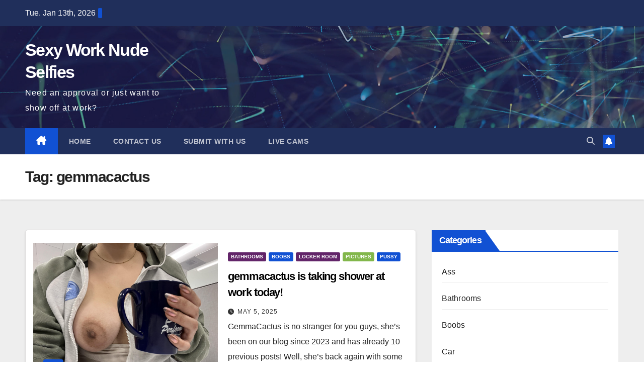

--- FILE ---
content_type: text/html; charset=UTF-8
request_url: https://workselfies.com/tag/gemmacactus/
body_size: 15649
content:
<!DOCTYPE html><html lang="en-US"><head><script data-no-optimize="1">var litespeed_docref=sessionStorage.getItem("litespeed_docref");litespeed_docref&&(Object.defineProperty(document,"referrer",{get:function(){return litespeed_docref}}),sessionStorage.removeItem("litespeed_docref"));</script> <meta charset="UTF-8"><meta name="viewport" content="width=device-width, initial-scale=1"><link rel="profile" href="http://gmpg.org/xfn/11"><meta name='robots' content='index, follow, max-image-preview:large, max-snippet:-1, max-video-preview:-1' /> <script type="litespeed/javascript">window.koko_analytics={"url":"https:\/\/workselfies.com\/wp-admin\/admin-ajax.php?action=koko_analytics_collect","site_url":"https:\/\/workselfies.com","post_id":0,"path":"\/tag\/gemmacactus\/","method":"cookie","use_cookie":!0}</script> <link rel="preload" href="https://workselfies.com/wp-content/plugins/rate-my-post/public/css/fonts/ratemypost.ttf" type="font/ttf" as="font" crossorigin="anonymous"><title>gemmacactus Archives - Sexy Work Nude Selfies</title><link rel="canonical" href="https://workselfies.com/tag/gemmacactus/" /><link rel="next" href="https://workselfies.com/tag/gemmacactus/page/2/" /><meta property="og:locale" content="en_US" /><meta property="og:type" content="article" /><meta property="og:title" content="gemmacactus Archives - Sexy Work Nude Selfies" /><meta property="og:url" content="https://workselfies.com/tag/gemmacactus/" /><meta property="og:site_name" content="Sexy Work Nude Selfies" /><meta name="twitter:card" content="summary_large_image" /><meta name="twitter:site" content="@workflash1" /> <script type="application/ld+json" class="yoast-schema-graph">{"@context":"https://schema.org","@graph":[{"@type":"CollectionPage","@id":"https://workselfies.com/tag/gemmacactus/","url":"https://workselfies.com/tag/gemmacactus/","name":"gemmacactus Archives - Sexy Work Nude Selfies","isPartOf":{"@id":"https://workselfies.com/#website"},"primaryImageOfPage":{"@id":"https://workselfies.com/tag/gemmacactus/#primaryimage"},"image":{"@id":"https://workselfies.com/tag/gemmacactus/#primaryimage"},"thumbnailUrl":"https://workselfies.com/wp-content/uploads/2025/05/9wedok0vnnqe1-scaled.jpeg","breadcrumb":{"@id":"https://workselfies.com/tag/gemmacactus/#breadcrumb"},"inLanguage":"en-US"},{"@type":"ImageObject","inLanguage":"en-US","@id":"https://workselfies.com/tag/gemmacactus/#primaryimage","url":"https://workselfies.com/wp-content/uploads/2025/05/9wedok0vnnqe1-scaled.jpeg","contentUrl":"https://workselfies.com/wp-content/uploads/2025/05/9wedok0vnnqe1-scaled.jpeg","width":2560,"height":1920,"caption":"9wedok0vnnqe1 scaled"},{"@type":"BreadcrumbList","@id":"https://workselfies.com/tag/gemmacactus/#breadcrumb","itemListElement":[{"@type":"ListItem","position":1,"name":"Home","item":"https://workselfies.com/"},{"@type":"ListItem","position":2,"name":"gemmacactus"}]},{"@type":"WebSite","@id":"https://workselfies.com/#website","url":"https://workselfies.com/","name":"Sexy Work Nude Selfies","description":"Need an approval or just want to show off at work?","potentialAction":[{"@type":"SearchAction","target":{"@type":"EntryPoint","urlTemplate":"https://workselfies.com/?s={search_term_string}"},"query-input":{"@type":"PropertyValueSpecification","valueRequired":true,"valueName":"search_term_string"}}],"inLanguage":"en-US"}]}</script> <link rel='dns-prefetch' href='//js.hs-scripts.com' /><link rel='dns-prefetch' href='//fonts.googleapis.com' /><link rel="alternate" type="application/rss+xml" title="Sexy Work Nude Selfies &raquo; Feed" href="https://workselfies.com/feed/" /><link rel="alternate" type="application/rss+xml" title="Sexy Work Nude Selfies &raquo; Comments Feed" href="https://workselfies.com/comments/feed/" /><link rel="alternate" type="application/rss+xml" title="Sexy Work Nude Selfies &raquo; gemmacactus Tag Feed" href="https://workselfies.com/tag/gemmacactus/feed/" /><style id='wp-img-auto-sizes-contain-inline-css'>img:is([sizes=auto i],[sizes^="auto," i]){contain-intrinsic-size:3000px 1500px}
/*# sourceURL=wp-img-auto-sizes-contain-inline-css */</style><link data-optimized="2" rel="stylesheet" href="https://workselfies.com/wp-content/litespeed/css/948fdf772536cb8d0151c84f2aed2eea.css?ver=31d99" /><style id='wp-block-archives-inline-css'>.wp-block-archives{box-sizing:border-box}.wp-block-archives-dropdown label{display:block}
/*# sourceURL=https://workselfies.com/wp-includes/blocks/archives/style.min.css */</style><style id='wp-block-categories-inline-css'>.wp-block-categories{box-sizing:border-box}.wp-block-categories.alignleft{margin-right:2em}.wp-block-categories.alignright{margin-left:2em}.wp-block-categories.wp-block-categories-dropdown.aligncenter{text-align:center}.wp-block-categories .wp-block-categories__label{display:block;width:100%}
/*# sourceURL=https://workselfies.com/wp-includes/blocks/categories/style.min.css */</style><style id='wp-block-heading-inline-css'>h1:where(.wp-block-heading).has-background,h2:where(.wp-block-heading).has-background,h3:where(.wp-block-heading).has-background,h4:where(.wp-block-heading).has-background,h5:where(.wp-block-heading).has-background,h6:where(.wp-block-heading).has-background{padding:1.25em 2.375em}h1.has-text-align-left[style*=writing-mode]:where([style*=vertical-lr]),h1.has-text-align-right[style*=writing-mode]:where([style*=vertical-rl]),h2.has-text-align-left[style*=writing-mode]:where([style*=vertical-lr]),h2.has-text-align-right[style*=writing-mode]:where([style*=vertical-rl]),h3.has-text-align-left[style*=writing-mode]:where([style*=vertical-lr]),h3.has-text-align-right[style*=writing-mode]:where([style*=vertical-rl]),h4.has-text-align-left[style*=writing-mode]:where([style*=vertical-lr]),h4.has-text-align-right[style*=writing-mode]:where([style*=vertical-rl]),h5.has-text-align-left[style*=writing-mode]:where([style*=vertical-lr]),h5.has-text-align-right[style*=writing-mode]:where([style*=vertical-rl]),h6.has-text-align-left[style*=writing-mode]:where([style*=vertical-lr]),h6.has-text-align-right[style*=writing-mode]:where([style*=vertical-rl]){rotate:180deg}
/*# sourceURL=https://workselfies.com/wp-includes/blocks/heading/style.min.css */</style><style id='wp-block-latest-posts-inline-css'>.wp-block-latest-posts{box-sizing:border-box}.wp-block-latest-posts.alignleft{margin-right:2em}.wp-block-latest-posts.alignright{margin-left:2em}.wp-block-latest-posts.wp-block-latest-posts__list{list-style:none}.wp-block-latest-posts.wp-block-latest-posts__list li{clear:both;overflow-wrap:break-word}.wp-block-latest-posts.is-grid{display:flex;flex-wrap:wrap}.wp-block-latest-posts.is-grid li{margin:0 1.25em 1.25em 0;width:100%}@media (min-width:600px){.wp-block-latest-posts.columns-2 li{width:calc(50% - .625em)}.wp-block-latest-posts.columns-2 li:nth-child(2n){margin-right:0}.wp-block-latest-posts.columns-3 li{width:calc(33.33333% - .83333em)}.wp-block-latest-posts.columns-3 li:nth-child(3n){margin-right:0}.wp-block-latest-posts.columns-4 li{width:calc(25% - .9375em)}.wp-block-latest-posts.columns-4 li:nth-child(4n){margin-right:0}.wp-block-latest-posts.columns-5 li{width:calc(20% - 1em)}.wp-block-latest-posts.columns-5 li:nth-child(5n){margin-right:0}.wp-block-latest-posts.columns-6 li{width:calc(16.66667% - 1.04167em)}.wp-block-latest-posts.columns-6 li:nth-child(6n){margin-right:0}}:root :where(.wp-block-latest-posts.is-grid){padding:0}:root :where(.wp-block-latest-posts.wp-block-latest-posts__list){padding-left:0}.wp-block-latest-posts__post-author,.wp-block-latest-posts__post-date{display:block;font-size:.8125em}.wp-block-latest-posts__post-excerpt,.wp-block-latest-posts__post-full-content{margin-bottom:1em;margin-top:.5em}.wp-block-latest-posts__featured-image a{display:inline-block}.wp-block-latest-posts__featured-image img{height:auto;max-width:100%;width:auto}.wp-block-latest-posts__featured-image.alignleft{float:left;margin-right:1em}.wp-block-latest-posts__featured-image.alignright{float:right;margin-left:1em}.wp-block-latest-posts__featured-image.aligncenter{margin-bottom:1em;text-align:center}
/*# sourceURL=https://workselfies.com/wp-includes/blocks/latest-posts/style.min.css */</style><style id='wp-block-search-inline-css'>.wp-block-search__button{margin-left:10px;word-break:normal}.wp-block-search__button.has-icon{line-height:0}.wp-block-search__button svg{height:1.25em;min-height:24px;min-width:24px;width:1.25em;fill:currentColor;vertical-align:text-bottom}:where(.wp-block-search__button){border:1px solid #ccc;padding:6px 10px}.wp-block-search__inside-wrapper{display:flex;flex:auto;flex-wrap:nowrap;max-width:100%}.wp-block-search__label{width:100%}.wp-block-search.wp-block-search__button-only .wp-block-search__button{box-sizing:border-box;display:flex;flex-shrink:0;justify-content:center;margin-left:0;max-width:100%}.wp-block-search.wp-block-search__button-only .wp-block-search__inside-wrapper{min-width:0!important;transition-property:width}.wp-block-search.wp-block-search__button-only .wp-block-search__input{flex-basis:100%;transition-duration:.3s}.wp-block-search.wp-block-search__button-only.wp-block-search__searchfield-hidden,.wp-block-search.wp-block-search__button-only.wp-block-search__searchfield-hidden .wp-block-search__inside-wrapper{overflow:hidden}.wp-block-search.wp-block-search__button-only.wp-block-search__searchfield-hidden .wp-block-search__input{border-left-width:0!important;border-right-width:0!important;flex-basis:0;flex-grow:0;margin:0;min-width:0!important;padding-left:0!important;padding-right:0!important;width:0!important}:where(.wp-block-search__input){appearance:none;border:1px solid #949494;flex-grow:1;font-family:inherit;font-size:inherit;font-style:inherit;font-weight:inherit;letter-spacing:inherit;line-height:inherit;margin-left:0;margin-right:0;min-width:3rem;padding:8px;text-decoration:unset!important;text-transform:inherit}:where(.wp-block-search__button-inside .wp-block-search__inside-wrapper){background-color:#fff;border:1px solid #949494;box-sizing:border-box;padding:4px}:where(.wp-block-search__button-inside .wp-block-search__inside-wrapper) .wp-block-search__input{border:none;border-radius:0;padding:0 4px}:where(.wp-block-search__button-inside .wp-block-search__inside-wrapper) .wp-block-search__input:focus{outline:none}:where(.wp-block-search__button-inside .wp-block-search__inside-wrapper) :where(.wp-block-search__button){padding:4px 8px}.wp-block-search.aligncenter .wp-block-search__inside-wrapper{margin:auto}.wp-block[data-align=right] .wp-block-search.wp-block-search__button-only .wp-block-search__inside-wrapper{float:right}
/*# sourceURL=https://workselfies.com/wp-includes/blocks/search/style.min.css */</style><style id='wp-block-search-theme-inline-css'>.wp-block-search .wp-block-search__label{font-weight:700}.wp-block-search__button{border:1px solid #ccc;padding:.375em .625em}
/*# sourceURL=https://workselfies.com/wp-includes/blocks/search/theme.min.css */</style><style id='wp-block-group-inline-css'>.wp-block-group{box-sizing:border-box}:where(.wp-block-group.wp-block-group-is-layout-constrained){position:relative}
/*# sourceURL=https://workselfies.com/wp-includes/blocks/group/style.min.css */</style><style id='wp-block-group-theme-inline-css'>:where(.wp-block-group.has-background){padding:1.25em 2.375em}
/*# sourceURL=https://workselfies.com/wp-includes/blocks/group/theme.min.css */</style><style id='global-styles-inline-css'>:root{--wp--preset--aspect-ratio--square: 1;--wp--preset--aspect-ratio--4-3: 4/3;--wp--preset--aspect-ratio--3-4: 3/4;--wp--preset--aspect-ratio--3-2: 3/2;--wp--preset--aspect-ratio--2-3: 2/3;--wp--preset--aspect-ratio--16-9: 16/9;--wp--preset--aspect-ratio--9-16: 9/16;--wp--preset--color--black: #000000;--wp--preset--color--cyan-bluish-gray: #abb8c3;--wp--preset--color--white: #ffffff;--wp--preset--color--pale-pink: #f78da7;--wp--preset--color--vivid-red: #cf2e2e;--wp--preset--color--luminous-vivid-orange: #ff6900;--wp--preset--color--luminous-vivid-amber: #fcb900;--wp--preset--color--light-green-cyan: #7bdcb5;--wp--preset--color--vivid-green-cyan: #00d084;--wp--preset--color--pale-cyan-blue: #8ed1fc;--wp--preset--color--vivid-cyan-blue: #0693e3;--wp--preset--color--vivid-purple: #9b51e0;--wp--preset--gradient--vivid-cyan-blue-to-vivid-purple: linear-gradient(135deg,rgb(6,147,227) 0%,rgb(155,81,224) 100%);--wp--preset--gradient--light-green-cyan-to-vivid-green-cyan: linear-gradient(135deg,rgb(122,220,180) 0%,rgb(0,208,130) 100%);--wp--preset--gradient--luminous-vivid-amber-to-luminous-vivid-orange: linear-gradient(135deg,rgb(252,185,0) 0%,rgb(255,105,0) 100%);--wp--preset--gradient--luminous-vivid-orange-to-vivid-red: linear-gradient(135deg,rgb(255,105,0) 0%,rgb(207,46,46) 100%);--wp--preset--gradient--very-light-gray-to-cyan-bluish-gray: linear-gradient(135deg,rgb(238,238,238) 0%,rgb(169,184,195) 100%);--wp--preset--gradient--cool-to-warm-spectrum: linear-gradient(135deg,rgb(74,234,220) 0%,rgb(151,120,209) 20%,rgb(207,42,186) 40%,rgb(238,44,130) 60%,rgb(251,105,98) 80%,rgb(254,248,76) 100%);--wp--preset--gradient--blush-light-purple: linear-gradient(135deg,rgb(255,206,236) 0%,rgb(152,150,240) 100%);--wp--preset--gradient--blush-bordeaux: linear-gradient(135deg,rgb(254,205,165) 0%,rgb(254,45,45) 50%,rgb(107,0,62) 100%);--wp--preset--gradient--luminous-dusk: linear-gradient(135deg,rgb(255,203,112) 0%,rgb(199,81,192) 50%,rgb(65,88,208) 100%);--wp--preset--gradient--pale-ocean: linear-gradient(135deg,rgb(255,245,203) 0%,rgb(182,227,212) 50%,rgb(51,167,181) 100%);--wp--preset--gradient--electric-grass: linear-gradient(135deg,rgb(202,248,128) 0%,rgb(113,206,126) 100%);--wp--preset--gradient--midnight: linear-gradient(135deg,rgb(2,3,129) 0%,rgb(40,116,252) 100%);--wp--preset--font-size--small: 13px;--wp--preset--font-size--medium: 20px;--wp--preset--font-size--large: 36px;--wp--preset--font-size--x-large: 42px;--wp--preset--spacing--20: 0.44rem;--wp--preset--spacing--30: 0.67rem;--wp--preset--spacing--40: 1rem;--wp--preset--spacing--50: 1.5rem;--wp--preset--spacing--60: 2.25rem;--wp--preset--spacing--70: 3.38rem;--wp--preset--spacing--80: 5.06rem;--wp--preset--shadow--natural: 6px 6px 9px rgba(0, 0, 0, 0.2);--wp--preset--shadow--deep: 12px 12px 50px rgba(0, 0, 0, 0.4);--wp--preset--shadow--sharp: 6px 6px 0px rgba(0, 0, 0, 0.2);--wp--preset--shadow--outlined: 6px 6px 0px -3px rgb(255, 255, 255), 6px 6px rgb(0, 0, 0);--wp--preset--shadow--crisp: 6px 6px 0px rgb(0, 0, 0);}:where(.is-layout-flex){gap: 0.5em;}:where(.is-layout-grid){gap: 0.5em;}body .is-layout-flex{display: flex;}.is-layout-flex{flex-wrap: wrap;align-items: center;}.is-layout-flex > :is(*, div){margin: 0;}body .is-layout-grid{display: grid;}.is-layout-grid > :is(*, div){margin: 0;}:where(.wp-block-columns.is-layout-flex){gap: 2em;}:where(.wp-block-columns.is-layout-grid){gap: 2em;}:where(.wp-block-post-template.is-layout-flex){gap: 1.25em;}:where(.wp-block-post-template.is-layout-grid){gap: 1.25em;}.has-black-color{color: var(--wp--preset--color--black) !important;}.has-cyan-bluish-gray-color{color: var(--wp--preset--color--cyan-bluish-gray) !important;}.has-white-color{color: var(--wp--preset--color--white) !important;}.has-pale-pink-color{color: var(--wp--preset--color--pale-pink) !important;}.has-vivid-red-color{color: var(--wp--preset--color--vivid-red) !important;}.has-luminous-vivid-orange-color{color: var(--wp--preset--color--luminous-vivid-orange) !important;}.has-luminous-vivid-amber-color{color: var(--wp--preset--color--luminous-vivid-amber) !important;}.has-light-green-cyan-color{color: var(--wp--preset--color--light-green-cyan) !important;}.has-vivid-green-cyan-color{color: var(--wp--preset--color--vivid-green-cyan) !important;}.has-pale-cyan-blue-color{color: var(--wp--preset--color--pale-cyan-blue) !important;}.has-vivid-cyan-blue-color{color: var(--wp--preset--color--vivid-cyan-blue) !important;}.has-vivid-purple-color{color: var(--wp--preset--color--vivid-purple) !important;}.has-black-background-color{background-color: var(--wp--preset--color--black) !important;}.has-cyan-bluish-gray-background-color{background-color: var(--wp--preset--color--cyan-bluish-gray) !important;}.has-white-background-color{background-color: var(--wp--preset--color--white) !important;}.has-pale-pink-background-color{background-color: var(--wp--preset--color--pale-pink) !important;}.has-vivid-red-background-color{background-color: var(--wp--preset--color--vivid-red) !important;}.has-luminous-vivid-orange-background-color{background-color: var(--wp--preset--color--luminous-vivid-orange) !important;}.has-luminous-vivid-amber-background-color{background-color: var(--wp--preset--color--luminous-vivid-amber) !important;}.has-light-green-cyan-background-color{background-color: var(--wp--preset--color--light-green-cyan) !important;}.has-vivid-green-cyan-background-color{background-color: var(--wp--preset--color--vivid-green-cyan) !important;}.has-pale-cyan-blue-background-color{background-color: var(--wp--preset--color--pale-cyan-blue) !important;}.has-vivid-cyan-blue-background-color{background-color: var(--wp--preset--color--vivid-cyan-blue) !important;}.has-vivid-purple-background-color{background-color: var(--wp--preset--color--vivid-purple) !important;}.has-black-border-color{border-color: var(--wp--preset--color--black) !important;}.has-cyan-bluish-gray-border-color{border-color: var(--wp--preset--color--cyan-bluish-gray) !important;}.has-white-border-color{border-color: var(--wp--preset--color--white) !important;}.has-pale-pink-border-color{border-color: var(--wp--preset--color--pale-pink) !important;}.has-vivid-red-border-color{border-color: var(--wp--preset--color--vivid-red) !important;}.has-luminous-vivid-orange-border-color{border-color: var(--wp--preset--color--luminous-vivid-orange) !important;}.has-luminous-vivid-amber-border-color{border-color: var(--wp--preset--color--luminous-vivid-amber) !important;}.has-light-green-cyan-border-color{border-color: var(--wp--preset--color--light-green-cyan) !important;}.has-vivid-green-cyan-border-color{border-color: var(--wp--preset--color--vivid-green-cyan) !important;}.has-pale-cyan-blue-border-color{border-color: var(--wp--preset--color--pale-cyan-blue) !important;}.has-vivid-cyan-blue-border-color{border-color: var(--wp--preset--color--vivid-cyan-blue) !important;}.has-vivid-purple-border-color{border-color: var(--wp--preset--color--vivid-purple) !important;}.has-vivid-cyan-blue-to-vivid-purple-gradient-background{background: var(--wp--preset--gradient--vivid-cyan-blue-to-vivid-purple) !important;}.has-light-green-cyan-to-vivid-green-cyan-gradient-background{background: var(--wp--preset--gradient--light-green-cyan-to-vivid-green-cyan) !important;}.has-luminous-vivid-amber-to-luminous-vivid-orange-gradient-background{background: var(--wp--preset--gradient--luminous-vivid-amber-to-luminous-vivid-orange) !important;}.has-luminous-vivid-orange-to-vivid-red-gradient-background{background: var(--wp--preset--gradient--luminous-vivid-orange-to-vivid-red) !important;}.has-very-light-gray-to-cyan-bluish-gray-gradient-background{background: var(--wp--preset--gradient--very-light-gray-to-cyan-bluish-gray) !important;}.has-cool-to-warm-spectrum-gradient-background{background: var(--wp--preset--gradient--cool-to-warm-spectrum) !important;}.has-blush-light-purple-gradient-background{background: var(--wp--preset--gradient--blush-light-purple) !important;}.has-blush-bordeaux-gradient-background{background: var(--wp--preset--gradient--blush-bordeaux) !important;}.has-luminous-dusk-gradient-background{background: var(--wp--preset--gradient--luminous-dusk) !important;}.has-pale-ocean-gradient-background{background: var(--wp--preset--gradient--pale-ocean) !important;}.has-electric-grass-gradient-background{background: var(--wp--preset--gradient--electric-grass) !important;}.has-midnight-gradient-background{background: var(--wp--preset--gradient--midnight) !important;}.has-small-font-size{font-size: var(--wp--preset--font-size--small) !important;}.has-medium-font-size{font-size: var(--wp--preset--font-size--medium) !important;}.has-large-font-size{font-size: var(--wp--preset--font-size--large) !important;}.has-x-large-font-size{font-size: var(--wp--preset--font-size--x-large) !important;}
/*# sourceURL=global-styles-inline-css */</style><style id='classic-theme-styles-inline-css'>/*! This file is auto-generated */
.wp-block-button__link{color:#fff;background-color:#32373c;border-radius:9999px;box-shadow:none;text-decoration:none;padding:calc(.667em + 2px) calc(1.333em + 2px);font-size:1.125em}.wp-block-file__button{background:#32373c;color:#fff;text-decoration:none}
/*# sourceURL=/wp-includes/css/classic-themes.min.css */</style> <script type="litespeed/javascript" data-src="https://workselfies.com/wp-includes/js/jquery/jquery.min.js" id="jquery-core-js"></script> <script id="wp-api-request-js-extra" type="litespeed/javascript">var wpApiSettings={"root":"https://workselfies.com/wp-json/","nonce":"dda80d22e0","versionString":"wp/v2/"}</script> <script id="wpda_rest_api-js-extra" type="litespeed/javascript">var wpdaApiSettings={"path":"wpda"}</script> <link rel="https://api.w.org/" href="https://workselfies.com/wp-json/" /><link rel="alternate" title="JSON" type="application/json" href="https://workselfies.com/wp-json/wp/v2/tags/85" /><link rel="EditURI" type="application/rsd+xml" title="RSD" href="https://workselfies.com/xmlrpc.php?rsd" /><meta name="generator" content="WordPress 6.9" />
 <script class="hsq-set-content-id" data-content-id="listing-page" type="litespeed/javascript">var _hsq=_hsq||[];_hsq.push(["setContentType","listing-page"])</script> <style type="text/css" id="custom-background-css">.wrapper { background-color: #eee; }</style><style type="text/css">body .site-title a,
        body .site-description {
            color: #fff;
        }

        .site-branding-text .site-title a {
                font-size: px;
            }

            @media only screen and (max-width: 640px) {
                .site-branding-text .site-title a {
                    font-size: 40px;

                }
            }

            @media only screen and (max-width: 375px) {
                .site-branding-text .site-title a {
                    font-size: 32px;

                }
            }</style><link rel="icon" href="https://workselfies.com/wp-content/uploads/2022/11/cropped-icon2-32x32.png" sizes="32x32" /><link rel="icon" href="https://workselfies.com/wp-content/uploads/2022/11/cropped-icon2-192x192.png" sizes="192x192" /><link rel="apple-touch-icon" href="https://workselfies.com/wp-content/uploads/2022/11/cropped-icon2-180x180.png" /><meta name="msapplication-TileImage" content="https://workselfies.com/wp-content/uploads/2022/11/cropped-icon2-270x270.png" /></head><body class="archive tag tag-gemmacactus tag-85 wp-embed-responsive wp-theme-newsup hfeed ta-hide-date-author-in-list" ><div id="page" class="site">
<a class="skip-link screen-reader-text" href="#content">
Skip to content</a><div class="wrapper" id="custom-background-css"><header class="mg-headwidget"><div class="mg-head-detail hidden-xs"><div class="container-fluid"><div class="row align-items-center"><div class="col-md-6 col-xs-12"><ul class="info-left"><li>Tue. Jan 13th, 2026                 <span  id="time" class="time"></span></li></ul></div><div class="col-md-6 col-xs-12"><ul class="mg-social info-right"></ul></div></div></div></div><div class="clearfix"></div><div class="mg-nav-widget-area-back" style='background-image: url("https://workselfies.com/wp-content/themes/newsup/images/head-back.jpg" );'><div class="overlay"><div class="inner"  style="background-color:rgba(32,47,91,0.4);" ><div class="container-fluid"><div class="mg-nav-widget-area"><div class="row align-items-center"><div class="col-md-3 text-center-xs"><div class="navbar-header"><div class="site-logo"></div><div class="site-branding-text "><p class="site-title"> <a href="https://workselfies.com/" rel="home">Sexy Work Nude Selfies</a></p><p class="site-description">Need an approval or just want to show off at work?</p></div></div></div></div></div></div></div></div></div><div class="mg-menu-full"><nav class="navbar navbar-expand-lg navbar-wp"><div class="container-fluid"><div class="m-header align-items-center">
<a class="mobilehomebtn" href="https://workselfies.com"><span class="fa-solid fa-house-chimney"></span></a>
<button class="navbar-toggler mx-auto" type="button" data-toggle="collapse" data-target="#navbar-wp" aria-controls="navbarSupportedContent" aria-expanded="false" aria-label="Toggle navigation">
<span class="burger">
<span class="burger-line"></span>
<span class="burger-line"></span>
<span class="burger-line"></span>
</span>
</button><div class="dropdown show mg-search-box pr-2">
<a class="dropdown-toggle msearch ml-auto" href="#" role="button" id="dropdownMenuLink" data-toggle="dropdown" aria-haspopup="true" aria-expanded="false">
<i class="fas fa-search"></i>
</a><div class="dropdown-menu searchinner" aria-labelledby="dropdownMenuLink"><form role="search" method="get" id="searchform" action="https://workselfies.com/"><div class="input-group">
<input type="search" class="form-control" placeholder="Search" value="" name="s" />
<span class="input-group-btn btn-default">
<button type="submit" class="btn"> <i class="fas fa-search"></i> </button>
</span></div></form></div></div>
<a href="#" target="_blank" class="btn-bell btn-theme mx-2"><i class="fa fa-bell"></i></a></div><div class="collapse navbar-collapse" id="navbar-wp"><div class="d-md-block"><ul id="menu-top-menu" class="nav navbar-nav mr-auto "><li class="active home"><a class="homebtn" href="https://workselfies.com"><span class='fa-solid fa-house-chimney'></span></a></li><li id="menu-item-55" class="menu-item menu-item-type-custom menu-item-object-custom menu-item-home menu-item-55"><a class="nav-link" title="Home" href="https://workselfies.com">Home</a></li><li id="menu-item-56" class="menu-item menu-item-type-post_type menu-item-object-page menu-item-56"><a class="nav-link" title="Contact us" href="https://workselfies.com/contact-us/">Contact us</a></li><li id="menu-item-57" class="menu-item menu-item-type-post_type menu-item-object-page menu-item-57"><a class="nav-link" title="Submit with us" href="https://workselfies.com/submit-with-us/">Submit with us</a></li><li id="menu-item-58" class="menu-item menu-item-type-custom menu-item-object-custom menu-item-58"><a class="nav-link" title="Live Cams" href="https://www.okpussy.com/">Live Cams</a></li></ul></div></div><div class="desk-header d-lg-flex pl-3 ml-auto my-2 my-lg-0 position-relative align-items-center"><div class="dropdown show mg-search-box pr-2">
<a class="dropdown-toggle msearch ml-auto" href="#" role="button" id="dropdownMenuLink" data-toggle="dropdown" aria-haspopup="true" aria-expanded="false">
<i class="fas fa-search"></i>
</a><div class="dropdown-menu searchinner" aria-labelledby="dropdownMenuLink"><form role="search" method="get" id="searchform" action="https://workselfies.com/"><div class="input-group">
<input type="search" class="form-control" placeholder="Search" value="" name="s" />
<span class="input-group-btn btn-default">
<button type="submit" class="btn"> <i class="fas fa-search"></i> </button>
</span></div></form></div></div>
<a href="#" target="_blank" class="btn-bell btn-theme mx-2"><i class="fa fa-bell"></i></a></div></div></nav></div></header><div class="clearfix"></div><div class="mg-breadcrumb-section" style='background: url("https://workselfies.com/wp-content/themes/newsup/images/head-back.jpg" ) repeat scroll center 0 #143745;'><div class="overlay"><div class="container-fluid"><div class="row"><div class="col-md-12 col-sm-12"><div class="mg-breadcrumb-title"><h1 class="title">Tag: <span>gemmacactus</span></h1></div></div></div></div></div></div><div class="clearfix"></div><div id="content" class="container-fluid archive-class"><div class="row"><div class="col-md-8"><div class="mg-posts-sec mg-posts-modul-6"><div class="mg-posts-sec-inner"><article id="post-5185" class="d-md-flex mg-posts-sec-post align-items-center post-5185 post type-post status-publish format-gallery has-post-thumbnail hentry category-bathrooms category-boobs category-locker-room category-pictures category-pussy tag-asian tag-gemmacactus tag-hairy tag-reddit tag-selfies tag-work post_format-post-format-gallery"><div class="col-12 col-md-6"><div class="mg-post-thumb back-img md" style="background-image: url('https://workselfies.com/wp-content/uploads/2025/05/9wedok0vnnqe1-scaled.jpeg');">
<span class="post-form"><i class="fas fa-photo-video"></i></span>                <a class="link-div" href="https://workselfies.com/gemmacactus-is-taking-shower-at-work-today/"></a></div></div><div class="mg-sec-top-post py-3 col"><div class="mg-blog-category"><a class="newsup-categories category-color-3" href="https://workselfies.com/category/bathrooms/" alt="View all posts in Bathrooms">
Bathrooms
</a><a class="newsup-categories category-color-1" href="https://workselfies.com/category/boobs/" alt="View all posts in Boobs">
Boobs
</a><a class="newsup-categories category-color-3" href="https://workselfies.com/category/locker-room/" alt="View all posts in Locker Room">
Locker Room
</a><a class="newsup-categories category-color-4" href="https://workselfies.com/category/pictures/" alt="View all posts in Pictures">
Pictures
</a><a class="newsup-categories category-color-1" href="https://workselfies.com/category/pussy/" alt="View all posts in Pussy">
Pussy
</a></div><h4 class="entry-title title"><a href="https://workselfies.com/gemmacactus-is-taking-shower-at-work-today/">gemmacactus is taking shower at work today!</a></h4><div class="mg-blog-meta">
<span class="mg-blog-date"><i class="fas fa-clock"></i>
<a href="https://workselfies.com/2025/05/">
May 5, 2025            </a>
</span></div><div class="mg-content"><p>GemmaCactus is no stranger for you guys, she&#8217;s been on our blog since 2023 and has already 10 previous posts! Well, she&#8217;s back again with some Fresh Nude Selfies, and&hellip;</p></div></div></article><article id="post-2945" class="d-md-flex mg-posts-sec-post align-items-center post-2945 post type-post status-publish format-gallery has-post-thumbnail hentry category-bathrooms category-boobs category-locker-room category-pictures category-pussy tag-asian tag-gemmacactus tag-hairy tag-reddit tag-selfies tag-work post_format-post-format-gallery"><div class="col-12 col-md-6"><div class="mg-post-thumb back-img md" style="background-image: url('https://workselfies.com/wp-content/uploads/2024/05/gemmacactus_nude_work_selfies_38-scaled.jpg');">
<span class="post-form"><i class="fas fa-photo-video"></i></span>                <a class="link-div" href="https://workselfies.com/gemmacactus-wants-to-mesmerize-you-real-quick/"></a></div></div><div class="mg-sec-top-post py-3 col"><div class="mg-blog-category"><a class="newsup-categories category-color-3" href="https://workselfies.com/category/bathrooms/" alt="View all posts in Bathrooms">
Bathrooms
</a><a class="newsup-categories category-color-1" href="https://workselfies.com/category/boobs/" alt="View all posts in Boobs">
Boobs
</a><a class="newsup-categories category-color-3" href="https://workselfies.com/category/locker-room/" alt="View all posts in Locker Room">
Locker Room
</a><a class="newsup-categories category-color-4" href="https://workselfies.com/category/pictures/" alt="View all posts in Pictures">
Pictures
</a><a class="newsup-categories category-color-1" href="https://workselfies.com/category/pussy/" alt="View all posts in Pussy">
Pussy
</a></div><h4 class="entry-title title"><a href="https://workselfies.com/gemmacactus-wants-to-mesmerize-you-real-quick/">gemmacactus wants to mesmerize you real quick !</a></h4><div class="mg-blog-meta">
<span class="mg-blog-date"><i class="fas fa-clock"></i>
<a href="https://workselfies.com/2024/05/">
May 6, 2024            </a>
</span></div><div class="mg-content"><p>Nothin spooky here unless you’re afraid of a bush! gemmacactus has been MIA but she&#8217;s now back with some sexy work selfies, enjoy! I am a regular here on WorkSelfies.com,&hellip;</p></div></div></article><article id="post-2625" class="d-md-flex mg-posts-sec-post align-items-center post-2625 post type-post status-publish format-gallery has-post-thumbnail hentry category-bathrooms category-boobs category-locker-room category-pussy category-videos tag-asian tag-gemmacactus tag-hairy tag-reddit tag-selfies tag-work post_format-post-format-gallery"><div class="col-12 col-md-6"><div class="mg-post-thumb back-img md" style="background-image: url('https://workselfies.com/wp-content/uploads/2024/03/l8k1sn687l4a1-scaled.jpg');">
<span class="post-form"><i class="fas fa-photo-video"></i></span>                <a class="link-div" href="https://workselfies.com/gemmacactus-is-flashing-at-office-again-nude-work-selfies/"></a></div></div><div class="mg-sec-top-post py-3 col"><div class="mg-blog-category"><a class="newsup-categories category-color-3" href="https://workselfies.com/category/bathrooms/" alt="View all posts in Bathrooms">
Bathrooms
</a><a class="newsup-categories category-color-1" href="https://workselfies.com/category/boobs/" alt="View all posts in Boobs">
Boobs
</a><a class="newsup-categories category-color-3" href="https://workselfies.com/category/locker-room/" alt="View all posts in Locker Room">
Locker Room
</a><a class="newsup-categories category-color-1" href="https://workselfies.com/category/pussy/" alt="View all posts in Pussy">
Pussy
</a><a class="newsup-categories category-color-4" href="https://workselfies.com/category/videos/" alt="View all posts in Videos">
Videos
</a></div><h4 class="entry-title title"><a href="https://workselfies.com/gemmacactus-is-flashing-at-office-again-nude-work-selfies/">Never a dull moment with gemmacactus!</a></h4><div class="mg-blog-meta">
<span class="mg-blog-date"><i class="fas fa-clock"></i>
<a href="https://workselfies.com/2024/03/">
March 26, 2024            </a>
</span></div><div class="mg-content"><p>I think we can all agree that I’m a really fun coworker to have around! I am a regular here on WorkSelfies.com, so make sure to check out my previous&hellip;</p></div></div></article><article id="post-1852" class="d-md-flex mg-posts-sec-post align-items-center post-1852 post type-post status-publish format-video has-post-thumbnail hentry category-bathrooms category-boobs category-locker-room category-pussy category-videos tag-asian tag-gemmacactus tag-hairy tag-reddit tag-selfies tag-work post_format-post-format-video"><div class="col-12 col-md-6"><div class="mg-post-thumb back-img md" style="background-image: url('https://workselfies.com/wp-content/uploads/2023/11/fert-scaled.jpg');">
<span class="post-form"><i class="fas fa-video"></i></span>                <a class="link-div" href="https://workselfies.com/gemmacactus-is-so-freaking-ready-for-you/"></a></div></div><div class="mg-sec-top-post py-3 col"><div class="mg-blog-category"><a class="newsup-categories category-color-3" href="https://workselfies.com/category/bathrooms/" alt="View all posts in Bathrooms">
Bathrooms
</a><a class="newsup-categories category-color-1" href="https://workselfies.com/category/boobs/" alt="View all posts in Boobs">
Boobs
</a><a class="newsup-categories category-color-3" href="https://workselfies.com/category/locker-room/" alt="View all posts in Locker Room">
Locker Room
</a><a class="newsup-categories category-color-1" href="https://workselfies.com/category/pussy/" alt="View all posts in Pussy">
Pussy
</a><a class="newsup-categories category-color-4" href="https://workselfies.com/category/videos/" alt="View all posts in Videos">
Videos
</a></div><h4 class="entry-title title"><a href="https://workselfies.com/gemmacactus-is-so-freaking-ready-for-you/">GemmaCactus is so freaking ready for you!</a></h4><div class="mg-blog-meta">
<span class="mg-blog-date"><i class="fas fa-clock"></i>
<a href="https://workselfies.com/2023/11/">
November 17, 2023            </a>
</span></div><div class="mg-content"><p>My guyssss, happy fertile Friday. Did I make the cut or what?! I am a regular here on WorkSelfies.com, so make sure to check out my previous posts to see&hellip;</p></div></div></article><article id="post-1328" class="d-md-flex mg-posts-sec-post align-items-center post-1328 post type-post status-publish format-gallery has-post-thumbnail hentry category-bathrooms category-boobs category-locker-room category-pictures category-pussy tag-asian tag-gemmacactus tag-hairy tag-reddit tag-selfies tag-work post_format-post-format-gallery"><div class="col-12 col-md-6"><div class="mg-post-thumb back-img md" style="background-image: url('https://workselfies.com/wp-content/uploads/2023/08/tkj7xlcrw9p91-scaled.jpg');">
<span class="post-form"><i class="fas fa-photo-video"></i></span>                <a class="link-div" href="https://workselfies.com/gemmacactus-is-looking-for-a-new-job/"></a></div></div><div class="mg-sec-top-post py-3 col"><div class="mg-blog-category"><a class="newsup-categories category-color-3" href="https://workselfies.com/category/bathrooms/" alt="View all posts in Bathrooms">
Bathrooms
</a><a class="newsup-categories category-color-1" href="https://workselfies.com/category/boobs/" alt="View all posts in Boobs">
Boobs
</a><a class="newsup-categories category-color-3" href="https://workselfies.com/category/locker-room/" alt="View all posts in Locker Room">
Locker Room
</a><a class="newsup-categories category-color-4" href="https://workselfies.com/category/pictures/" alt="View all posts in Pictures">
Pictures
</a><a class="newsup-categories category-color-1" href="https://workselfies.com/category/pussy/" alt="View all posts in Pussy">
Pussy
</a></div><h4 class="entry-title title"><a href="https://workselfies.com/gemmacactus-is-looking-for-a-new-job/">GemmaCactus is looking for a new job!</a></h4><div class="mg-blog-meta">
<span class="mg-blog-date"><i class="fas fa-clock"></i>
<a href="https://workselfies.com/2023/08/">
August 18, 2023            </a>
</span></div><div class="mg-content"><p>Where can Gemma Apply? Would you hire her? You can find GemmaCactus on OnlyFans and Reddit too! GemmaCactus here, I am a regular on WorkSelfies.com, so make sure to check&hellip;</p></div></div></article><article id="post-1187" class="d-md-flex mg-posts-sec-post align-items-center post-1187 post type-post status-publish format-gallery has-post-thumbnail hentry category-bathrooms category-boobs category-locker-room category-pictures category-pussy tag-asian tag-gemmacactus tag-hairy tag-reddit tag-selfies tag-work post_format-post-format-gallery"><div class="col-12 col-md-6"><div class="mg-post-thumb back-img md" style="background-image: url('https://workselfies.com/wp-content/uploads/2023/07/5iqgjd97y74b1-scaled.jpg');">
<span class="post-form"><i class="fas fa-photo-video"></i></span>                <a class="link-div" href="https://workselfies.com/im-the-cute-coworker-you-heard-about-gemmacactus/"></a></div></div><div class="mg-sec-top-post py-3 col"><div class="mg-blog-category"><a class="newsup-categories category-color-3" href="https://workselfies.com/category/bathrooms/" alt="View all posts in Bathrooms">
Bathrooms
</a><a class="newsup-categories category-color-1" href="https://workselfies.com/category/boobs/" alt="View all posts in Boobs">
Boobs
</a><a class="newsup-categories category-color-3" href="https://workselfies.com/category/locker-room/" alt="View all posts in Locker Room">
Locker Room
</a><a class="newsup-categories category-color-4" href="https://workselfies.com/category/pictures/" alt="View all posts in Pictures">
Pictures
</a><a class="newsup-categories category-color-1" href="https://workselfies.com/category/pussy/" alt="View all posts in Pussy">
Pussy
</a></div><h4 class="entry-title title"><a href="https://workselfies.com/im-the-cute-coworker-you-heard-about-gemmacactus/">I’m the cute coworker you heard about: GemmaCactus!</a></h4><div class="mg-blog-meta">
<span class="mg-blog-date"><i class="fas fa-clock"></i>
<a href="https://workselfies.com/2023/07/">
July 13, 2023            </a>
</span></div><div class="mg-content"><p>GemmaCactus here! Have a sammich for breakfast meet me in the Bathrooms! You can find GemmaCactus on OnlyFans and Reddit too! GemmaCactus here, I am a regular on WorkSelfies.com, so&hellip;</p></div></div></article><article id="post-781" class="d-md-flex mg-posts-sec-post align-items-center post-781 post type-post status-publish format-gallery has-post-thumbnail hentry category-bathrooms category-boobs category-locker-room category-pictures category-pussy tag-asian tag-gemmacactus tag-hairy tag-reddit tag-selfies tag-work post_format-post-format-gallery"><div class="col-12 col-md-6"><div class="mg-post-thumb back-img md" style="background-image: url('https://workselfies.com/wp-content/uploads/2023/05/eb52i84r8wm91-scaled.jpg');">
<span class="post-form"><i class="fas fa-photo-video"></i></span>                <a class="link-div" href="https://workselfies.com/unleashing-silly-selfies-on-coworkers/"></a></div></div><div class="mg-sec-top-post py-3 col"><div class="mg-blog-category"><a class="newsup-categories category-color-3" href="https://workselfies.com/category/bathrooms/" alt="View all posts in Bathrooms">
Bathrooms
</a><a class="newsup-categories category-color-1" href="https://workselfies.com/category/boobs/" alt="View all posts in Boobs">
Boobs
</a><a class="newsup-categories category-color-3" href="https://workselfies.com/category/locker-room/" alt="View all posts in Locker Room">
Locker Room
</a><a class="newsup-categories category-color-4" href="https://workselfies.com/category/pictures/" alt="View all posts in Pictures">
Pictures
</a><a class="newsup-categories category-color-1" href="https://workselfies.com/category/pussy/" alt="View all posts in Pussy">
Pussy
</a></div><h4 class="entry-title title"><a href="https://workselfies.com/unleashing-silly-selfies-on-coworkers/">Bathroom Ninja Chronicles: Unleashing Silly Selfies on Coworkers for Hilarious Office Hijinks!</a></h4><div class="mg-blog-meta">
<span class="mg-blog-date"><i class="fas fa-clock"></i>
<a href="https://workselfies.com/2023/05/">
May 12, 2023            </a>
</span></div><div class="mg-content"><p>In the wild and wacky corporate jungle, I, Gemma aka GemmaCactus , the 25-year-old Asian selfie addict, have a sexy secret. Picture this: during work hours, I morph into a&hellip;</p></div></div></article><article id="post-629" class="d-md-flex mg-posts-sec-post align-items-center post-629 post type-post status-publish format-gallery has-post-thumbnail hentry category-bathrooms category-boobs category-locker-room category-pictures category-pussy tag-asian tag-gemmacactus tag-hairy tag-reddit tag-selfies tag-work post_format-post-format-gallery"><div class="col-12 col-md-6"><div class="mg-post-thumb back-img md" style="background-image: url('https://workselfies.com/wp-content/uploads/2023/03/nlk5zkj6kfs91-scaled.jpg');">
<span class="post-form"><i class="fas fa-photo-video"></i></span>                <a class="link-div" href="https://workselfies.com/how-to-turn-a-good-day-into-a-great-one-in-less-than-20-seconds/"></a></div></div><div class="mg-sec-top-post py-3 col"><div class="mg-blog-category"><a class="newsup-categories category-color-3" href="https://workselfies.com/category/bathrooms/" alt="View all posts in Bathrooms">
Bathrooms
</a><a class="newsup-categories category-color-1" href="https://workselfies.com/category/boobs/" alt="View all posts in Boobs">
Boobs
</a><a class="newsup-categories category-color-3" href="https://workselfies.com/category/locker-room/" alt="View all posts in Locker Room">
Locker Room
</a><a class="newsup-categories category-color-4" href="https://workselfies.com/category/pictures/" alt="View all posts in Pictures">
Pictures
</a><a class="newsup-categories category-color-1" href="https://workselfies.com/category/pussy/" alt="View all posts in Pussy">
Pussy
</a></div><h4 class="entry-title title"><a href="https://workselfies.com/how-to-turn-a-good-day-into-a-great-one-in-less-than-20-seconds/">How to turn a good day into a great one in less than 20 seconds</a></h4><div class="mg-blog-meta">
<span class="mg-blog-date"><i class="fas fa-clock"></i>
<a href="https://workselfies.com/2023/03/">
March 9, 2023            </a>
</span></div><div class="mg-content"><p>Work was kind of a bummer this morning but I turned that around pretty quick! You can find GemmaCactus on OnlyFans and Reddit too! Also, make sure you click here&hellip;</p></div></div></article><article id="post-558" class="d-md-flex mg-posts-sec-post align-items-center post-558 post type-post status-publish format-gallery has-post-thumbnail hentry category-bathrooms category-boobs category-locker-room category-pictures category-pussy tag-asian tag-gemmacactus tag-hairy tag-reddit tag-selfies tag-work post_format-post-format-gallery"><div class="col-12 col-md-6"><div class="mg-post-thumb back-img md" style="background-image: url('https://workselfies.com/wp-content/uploads/2023/02/l1y4yorqkdz91-scaled.jpg');">
<span class="post-form"><i class="fas fa-photo-video"></i></span>                <a class="link-div" href="https://workselfies.com/its-not-tuesday-but-heres-my-taco/"></a></div></div><div class="mg-sec-top-post py-3 col"><div class="mg-blog-category"><a class="newsup-categories category-color-3" href="https://workselfies.com/category/bathrooms/" alt="View all posts in Bathrooms">
Bathrooms
</a><a class="newsup-categories category-color-1" href="https://workselfies.com/category/boobs/" alt="View all posts in Boobs">
Boobs
</a><a class="newsup-categories category-color-3" href="https://workselfies.com/category/locker-room/" alt="View all posts in Locker Room">
Locker Room
</a><a class="newsup-categories category-color-4" href="https://workselfies.com/category/pictures/" alt="View all posts in Pictures">
Pictures
</a><a class="newsup-categories category-color-1" href="https://workselfies.com/category/pussy/" alt="View all posts in Pussy">
Pussy
</a></div><h4 class="entry-title title"><a href="https://workselfies.com/its-not-tuesday-but-heres-my-taco/">It’s not Tuesday but here’s my taco</a></h4><div class="mg-blog-meta">
<span class="mg-blog-date"><i class="fas fa-clock"></i>
<a href="https://workselfies.com/2023/02/">
February 10, 2023            </a>
</span></div><div class="mg-content"><p>It’s slowly getting warmer. I’ll miss you, sweaters You can find GemmaCactus on OnlyFans and Reddit too! Also, make sure you click here to see her Previous Work selfies! Content&hellip;</p></div></div></article><article id="post-510" class="d-md-flex mg-posts-sec-post align-items-center post-510 post type-post status-publish format-video has-post-thumbnail hentry category-ass category-bathrooms category-locker-room category-pussy category-videos tag-asian tag-gemmacactus tag-hairy tag-reddit tag-selfies tag-work post_format-post-format-video"><div class="col-12 col-md-6"><div class="mg-post-thumb back-img md" style="background-image: url('https://workselfies.com/wp-content/uploads/2023/01/2023-01-30_093653.jpg');">
<span class="post-form"><i class="fas fa-video"></i></span>                <a class="link-div" href="https://workselfies.com/does-this-color-suit-me-gemmacactus/"></a></div></div><div class="mg-sec-top-post py-3 col"><div class="mg-blog-category"><a class="newsup-categories category-color-1" href="https://workselfies.com/category/ass/" alt="View all posts in Ass">
Ass
</a><a class="newsup-categories category-color-3" href="https://workselfies.com/category/bathrooms/" alt="View all posts in Bathrooms">
Bathrooms
</a><a class="newsup-categories category-color-3" href="https://workselfies.com/category/locker-room/" alt="View all posts in Locker Room">
Locker Room
</a><a class="newsup-categories category-color-1" href="https://workselfies.com/category/pussy/" alt="View all posts in Pussy">
Pussy
</a><a class="newsup-categories category-color-4" href="https://workselfies.com/category/videos/" alt="View all posts in Videos">
Videos
</a></div><h4 class="entry-title title"><a href="https://workselfies.com/does-this-color-suit-me-gemmacactus/">Does this color suit me?</a></h4><div class="mg-blog-meta">
<span class="mg-blog-date"><i class="fas fa-clock"></i>
<a href="https://workselfies.com/2023/01/">
January 30, 2023            </a>
</span></div><div class="mg-content"><p>A-peeling behavior They’re so well worn that they’re incredibly soft. You can find GemmaCactus on OnlyFans and Reddit too! Also, make sure you click here to see her previous Work&hellip;</p></div></div></article><div class="col-md-12 text-center d-flex justify-content-center"><nav class="navigation pagination" aria-label="Posts pagination"><h2 class="screen-reader-text">Posts pagination</h2><div class="nav-links"><span aria-current="page" class="page-numbers current">1</span>
<a class="page-numbers" href="https://workselfies.com/tag/gemmacactus/page/2/">2</a>
<a class="next page-numbers" href="https://workselfies.com/tag/gemmacactus/page/2/"><i class="fa fa-angle-right"></i></a></div></nav></div></div></div></div><aside class="col-md-4 sidebar-sticky"><aside id="secondary" class="widget-area" role="complementary"><div id="sidebar-right" class="mg-sidebar"><div id="block-6" class="mg-widget widget_block"><div class="wp-block-group"><div class="wp-block-group__inner-container is-layout-flow wp-block-group-is-layout-flow"><h2 class="wp-block-heading">Categories</h2><ul class="wp-block-categories-list wp-block-categories"><li class="cat-item cat-item-26"><a href="https://workselfies.com/category/ass/">Ass</a></li><li class="cat-item cat-item-17"><a href="https://workselfies.com/category/bathrooms/">Bathrooms</a></li><li class="cat-item cat-item-33"><a href="https://workselfies.com/category/boobs/">Boobs</a></li><li class="cat-item cat-item-14"><a href="https://workselfies.com/category/car/">Car</a></li><li class="cat-item cat-item-15"><a href="https://workselfies.com/category/factory/">Factory</a></li><li class="cat-item cat-item-69"><a href="https://workselfies.com/category/locker-room/">Locker Room</a></li><li class="cat-item cat-item-24"><a href="https://workselfies.com/category/naked/">Naked</a></li><li class="cat-item cat-item-25"><a href="https://workselfies.com/category/non-nude/">Non Nude</a></li><li class="cat-item cat-item-13"><a href="https://workselfies.com/category/office/">Office</a></li><li class="cat-item cat-item-2"><a href="https://workselfies.com/category/pictures/">Pictures</a></li><li class="cat-item cat-item-1"><a href="https://workselfies.com/category/pussy/">Pussy</a></li><li class="cat-item cat-item-16"><a href="https://workselfies.com/category/retail/">Retail</a></li><li class="cat-item cat-item-105"><a href="https://workselfies.com/category/stories/">Stories</a></li><li class="cat-item cat-item-12"><a href="https://workselfies.com/category/videos/">Videos</a></li></ul></div></div></div><div id="block-2" class="mg-widget widget_block widget_search"><form role="search" method="get" action="https://workselfies.com/" class="wp-block-search__button-outside wp-block-search__text-button wp-block-search"    ><label class="wp-block-search__label" for="wp-block-search__input-1" >Search</label><div class="wp-block-search__inside-wrapper" ><input class="wp-block-search__input" id="wp-block-search__input-1" placeholder="" value="" type="search" name="s" required /><button aria-label="Search" class="wp-block-search__button wp-element-button" type="submit" >Search</button></div></form></div><div id="block-3" class="mg-widget widget_block"><div class="wp-block-group"><div class="wp-block-group__inner-container is-layout-flow wp-block-group-is-layout-flow"><h2 class="wp-block-heading">Recent Posts</h2><ul class="wp-block-latest-posts__list wp-block-latest-posts"><li><a class="wp-block-latest-posts__post-title" href="https://workselfies.com/vipginger4play-nude-busty-ginger-milfs-horny-work-teases-swinger-adventures-exposed/">Vipginger4play Nude: Busty Ginger MILF&#8217;s Horny Work Teases</a></li><li><a class="wp-block-latest-posts__post-title" href="https://workselfies.com/ktcoxx-nude-thick-blonde-texas-milfs-office-flashes-creamy-teases-exposed/">Ktcoxx Nude: Thick Blonde Texas MILF&#8217;s Office Flashes &#038; Creamy Teases Exposed</a></li><li><a class="wp-block-latest-posts__post-title" href="https://workselfies.com/northeastanna81-flashing-at-work-and-parking-lot/">NorthEastAnna81 flashing at work and parking lot</a></li><li><a class="wp-block-latest-posts__post-title" href="https://workselfies.com/allnaturalnat-faceless-nurse-flashing-big-34dd-tits-in-scrubs/">AllNaturalNat: Faceless Nurse Flashing Big 34DD Tits in Scrubs</a></li><li><a class="wp-block-latest-posts__post-title" href="https://workselfies.com/nwoutdoorbabe-tall-hot-nurses-naughty-hospital-selfies/">NWoutdoorbabe: Tall Hot Nurse&#8217;s Naughty Hospital Selfies</a></li></ul></div></div></div><div id="block-4" class="mg-widget widget_block"><div class="wp-block-group"><div class="wp-block-group__inner-container is-layout-flow wp-block-group-is-layout-flow"></div></div></div><div id="block-5" class="mg-widget widget_block"><div class="wp-block-group"><div class="wp-block-group__inner-container is-layout-flow wp-block-group-is-layout-flow"><h2 class="wp-block-heading">Archives</h2><ul class="wp-block-archives-list wp-block-archives"><li><a href='https://workselfies.com/2026/01/'>January 2026</a></li><li><a href='https://workselfies.com/2025/12/'>December 2025</a></li><li><a href='https://workselfies.com/2025/11/'>November 2025</a></li><li><a href='https://workselfies.com/2025/10/'>October 2025</a></li><li><a href='https://workselfies.com/2025/09/'>September 2025</a></li><li><a href='https://workselfies.com/2025/08/'>August 2025</a></li><li><a href='https://workselfies.com/2025/06/'>June 2025</a></li><li><a href='https://workselfies.com/2025/05/'>May 2025</a></li><li><a href='https://workselfies.com/2025/04/'>April 2025</a></li><li><a href='https://workselfies.com/2025/03/'>March 2025</a></li><li><a href='https://workselfies.com/2025/02/'>February 2025</a></li><li><a href='https://workselfies.com/2025/01/'>January 2025</a></li><li><a href='https://workselfies.com/2024/12/'>December 2024</a></li><li><a href='https://workselfies.com/2024/11/'>November 2024</a></li><li><a href='https://workselfies.com/2024/10/'>October 2024</a></li><li><a href='https://workselfies.com/2024/09/'>September 2024</a></li><li><a href='https://workselfies.com/2024/08/'>August 2024</a></li><li><a href='https://workselfies.com/2024/07/'>July 2024</a></li><li><a href='https://workselfies.com/2024/06/'>June 2024</a></li><li><a href='https://workselfies.com/2024/05/'>May 2024</a></li><li><a href='https://workselfies.com/2024/04/'>April 2024</a></li><li><a href='https://workselfies.com/2024/03/'>March 2024</a></li><li><a href='https://workselfies.com/2024/02/'>February 2024</a></li><li><a href='https://workselfies.com/2024/01/'>January 2024</a></li><li><a href='https://workselfies.com/2023/12/'>December 2023</a></li><li><a href='https://workselfies.com/2023/11/'>November 2023</a></li><li><a href='https://workselfies.com/2023/10/'>October 2023</a></li><li><a href='https://workselfies.com/2023/09/'>September 2023</a></li><li><a href='https://workselfies.com/2023/08/'>August 2023</a></li><li><a href='https://workselfies.com/2023/07/'>July 2023</a></li><li><a href='https://workselfies.com/2023/06/'>June 2023</a></li><li><a href='https://workselfies.com/2023/05/'>May 2023</a></li><li><a href='https://workselfies.com/2023/04/'>April 2023</a></li><li><a href='https://workselfies.com/2023/03/'>March 2023</a></li><li><a href='https://workselfies.com/2023/02/'>February 2023</a></li><li><a href='https://workselfies.com/2023/01/'>January 2023</a></li><li><a href='https://workselfies.com/2022/12/'>December 2022</a></li><li><a href='https://workselfies.com/2022/11/'>November 2022</a></li><li><a href='https://workselfies.com/2022/10/'>October 2022</a></li><li><a href='https://workselfies.com/2022/02/'>February 2022</a></li></ul></div></div></div></div></aside></aside></div></div><div class="container-fluid missed-section mg-posts-sec-inner"><div class="missed-inner"><div class="row"><div class="col-md-12"><div class="mg-sec-title"><h4>You missed</h4></div></div><div class="col-lg-3 col-sm-6 pulse animated"><div class="mg-blog-post-3 minh back-img mb-lg-0"  style="background-image: url('https://workselfies.com/wp-content/uploads/2026/01/y63va73rtqgd1-scaled.jpeg');" >
<a class="link-div" href="https://workselfies.com/vipginger4play-nude-busty-ginger-milfs-horny-work-teases-swinger-adventures-exposed/"></a><div class="mg-blog-inner"><div class="mg-blog-category"><a class="newsup-categories category-color-1" href="https://workselfies.com/category/ass/" alt="View all posts in Ass">
Ass
</a><a class="newsup-categories category-color-1" href="https://workselfies.com/category/boobs/" alt="View all posts in Boobs">
Boobs
</a><a class="newsup-categories category-color-3" href="https://workselfies.com/category/office/" alt="View all posts in Office">
Office
</a><a class="newsup-categories category-color-1" href="https://workselfies.com/category/pussy/" alt="View all posts in Pussy">
Pussy
</a><a class="newsup-categories category-color-4" href="https://workselfies.com/category/videos/" alt="View all posts in Videos">
Videos
</a></div><h4 class="title"> <a href="https://workselfies.com/vipginger4play-nude-busty-ginger-milfs-horny-work-teases-swinger-adventures-exposed/" title="Permalink to: Vipginger4play Nude: Busty Ginger MILF&#8217;s Horny Work Teases"> Vipginger4play Nude: Busty Ginger MILF&#8217;s Horny Work Teases</a></h4><div class="mg-blog-meta">
<span class="mg-blog-date"><i class="fas fa-clock"></i>
<a href="https://workselfies.com/2026/01/">
January 10, 2026            </a>
</span></div></div></div></div><div class="col-lg-3 col-sm-6 pulse animated"><div class="mg-blog-post-3 minh back-img mb-lg-0"  style="background-image: url('https://workselfies.com/wp-content/uploads/2025/12/vfe2dm1jnfzf1-scaled.jpg');" >
<a class="link-div" href="https://workselfies.com/ktcoxx-nude-thick-blonde-texas-milfs-office-flashes-creamy-teases-exposed/"></a><div class="mg-blog-inner"><div class="mg-blog-category"><a class="newsup-categories category-color-1" href="https://workselfies.com/category/boobs/" alt="View all posts in Boobs">
Boobs
</a><a class="newsup-categories category-color-3" href="https://workselfies.com/category/car/" alt="View all posts in Car">
Car
</a><a class="newsup-categories category-color-3" href="https://workselfies.com/category/office/" alt="View all posts in Office">
Office
</a><a class="newsup-categories category-color-4" href="https://workselfies.com/category/pictures/" alt="View all posts in Pictures">
Pictures
</a><a class="newsup-categories category-color-1" href="https://workselfies.com/category/pussy/" alt="View all posts in Pussy">
Pussy
</a></div><h4 class="title"> <a href="https://workselfies.com/ktcoxx-nude-thick-blonde-texas-milfs-office-flashes-creamy-teases-exposed/" title="Permalink to: Ktcoxx Nude: Thick Blonde Texas MILF&#8217;s Office Flashes &#038; Creamy Teases Exposed"> Ktcoxx Nude: Thick Blonde Texas MILF&#8217;s Office Flashes &#038; Creamy Teases Exposed</a></h4><div class="mg-blog-meta">
<span class="mg-blog-date"><i class="fas fa-clock"></i>
<a href="https://workselfies.com/2026/01/">
January 5, 2026            </a>
</span></div></div></div></div><div class="col-lg-3 col-sm-6 pulse animated"><div class="mg-blog-post-3 minh back-img mb-lg-0"  style="background-image: url('https://workselfies.com/wp-content/uploads/2025/12/yrgmx7nugtde1-scaled.jpeg');" >
<a class="link-div" href="https://workselfies.com/northeastanna81-flashing-at-work-and-parking-lot/"></a><div class="mg-blog-inner"><div class="mg-blog-category"><a class="newsup-categories category-color-3" href="https://workselfies.com/category/bathrooms/" alt="View all posts in Bathrooms">
Bathrooms
</a><a class="newsup-categories category-color-1" href="https://workselfies.com/category/boobs/" alt="View all posts in Boobs">
Boobs
</a><a class="newsup-categories category-color-3" href="https://workselfies.com/category/car/" alt="View all posts in Car">
Car
</a><a class="newsup-categories category-color-3" href="https://workselfies.com/category/locker-room/" alt="View all posts in Locker Room">
Locker Room
</a><a class="newsup-categories category-color-1" href="https://workselfies.com/category/naked/" alt="View all posts in Naked">
Naked
</a><a class="newsup-categories category-color-3" href="https://workselfies.com/category/office/" alt="View all posts in Office">
Office
</a><a class="newsup-categories category-color-4" href="https://workselfies.com/category/pictures/" alt="View all posts in Pictures">
Pictures
</a><a class="newsup-categories category-color-1" href="https://workselfies.com/category/pussy/" alt="View all posts in Pussy">
Pussy
</a></div><h4 class="title"> <a href="https://workselfies.com/northeastanna81-flashing-at-work-and-parking-lot/" title="Permalink to: NorthEastAnna81 flashing at work and parking lot"> NorthEastAnna81 flashing at work and parking lot</a></h4><div class="mg-blog-meta">
<span class="mg-blog-date"><i class="fas fa-clock"></i>
<a href="https://workselfies.com/2026/01/">
January 2, 2026            </a>
</span></div></div></div></div><div class="col-lg-3 col-sm-6 pulse animated"><div class="mg-blog-post-3 minh back-img mb-lg-0"  style="background-image: url('https://workselfies.com/wp-content/uploads/2025/12/q3qpnaz12b7b1-scaled.jpg');" >
<a class="link-div" href="https://workselfies.com/allnaturalnat-faceless-nurse-flashing-big-34dd-tits-in-scrubs/"></a><div class="mg-blog-inner"><div class="mg-blog-category"><a class="newsup-categories category-color-3" href="https://workselfies.com/category/bathrooms/" alt="View all posts in Bathrooms">
Bathrooms
</a><a class="newsup-categories category-color-1" href="https://workselfies.com/category/boobs/" alt="View all posts in Boobs">
Boobs
</a><a class="newsup-categories category-color-4" href="https://workselfies.com/category/videos/" alt="View all posts in Videos">
Videos
</a></div><h4 class="title"> <a href="https://workselfies.com/allnaturalnat-faceless-nurse-flashing-big-34dd-tits-in-scrubs/" title="Permalink to: AllNaturalNat: Faceless Nurse Flashing Big 34DD Tits in Scrubs"> AllNaturalNat: Faceless Nurse Flashing Big 34DD Tits in Scrubs</a></h4><div class="mg-blog-meta">
<span class="mg-blog-date"><i class="fas fa-clock"></i>
<a href="https://workselfies.com/2025/12/">
December 31, 2025            </a>
</span></div></div></div></div></div></div></div><footer class="footer back-img" ><div class="overlay" ><div class="mg-footer-bottom-area"><div class="container-fluid"><div class="row align-items-center"><div class="col-md-6"><div class="site-logo"></div><div class="site-branding-text"><p class="site-title-footer"> <a href="https://workselfies.com/" rel="home">Sexy Work Nude Selfies</a></p><p class="site-description-footer">Need an approval or just want to show off at work?</p></div></div><div class="col-md-6 text-right text-xs"><ul class="mg-social"></ul></div></div></div></div><div class="mg-footer-copyright"><div class="container-fluid"><div class="row"><div class="col-md-6 text-xs "><p>
<a href="https://wordpress.org/">
Proudly powered by WordPress                    </a>
<span class="sep"> | </span>
Theme: Newsup by <a href="https://themeansar.com/" rel="designer">Themeansar</a>.</p></div><div class="col-md-6 text-md-right text-xs"><ul id="menu-top-menu-1" class="info-right"><li class="menu-item menu-item-type-custom menu-item-object-custom menu-item-home menu-item-55"><a class="nav-link" title="Home" href="https://workselfies.com">Home</a></li><li class="menu-item menu-item-type-post_type menu-item-object-page menu-item-56"><a class="nav-link" title="Contact us" href="https://workselfies.com/contact-us/">Contact us</a></li><li class="menu-item menu-item-type-post_type menu-item-object-page menu-item-57"><a class="nav-link" title="Submit with us" href="https://workselfies.com/submit-with-us/">Submit with us</a></li><li class="menu-item menu-item-type-custom menu-item-object-custom menu-item-58"><a class="nav-link" title="Live Cams" href="https://www.okpussy.com/">Live Cams</a></li></ul></div></div></div></div></div></div></footer></div>
<a href="#" class="ta_upscr bounceInup animated"><i class="fas fa-angle-up"></i></a>
 <script type="speculationrules">{"prefetch":[{"source":"document","where":{"and":[{"href_matches":"/*"},{"not":{"href_matches":["/wp-*.php","/wp-admin/*","/wp-content/uploads/*","/wp-content/*","/wp-content/plugins/*","/wp-content/themes/newsup/*","/*\\?(.+)"]}},{"not":{"selector_matches":"a[rel~=\"nofollow\"]"}},{"not":{"selector_matches":".no-prefetch, .no-prefetch a"}}]},"eagerness":"conservative"}]}</script>  <script type="litespeed/javascript">!function(){var e=window,r=e.koko_analytics;r.trackPageview=function(e,t){"prerender"==document.visibilityState||/bot|crawl|spider|seo|lighthouse|facebookexternalhit|preview/i.test(navigator.userAgent)||navigator.sendBeacon(r.url,new URLSearchParams({pa:e,po:t,r:0==document.referrer.indexOf(r.site_url)?"":document.referrer,m:r.use_cookie?"c":r.method[0]}))},e.addEventListener("load",function(){r.trackPageview(r.path,r.post_id)})}()</script> <style>.wp-block-search .wp-block-search__label::before, .mg-widget .wp-block-group h2:before, .mg-sidebar .mg-widget .wtitle::before, .mg-sec-title h4::before {
			background: inherit;
		}</style> <script type="litespeed/javascript">/(trident|msie)/i.test(navigator.userAgent)&&document.getElementById&&window.addEventListener&&window.addEventListener("hashchange",function(){var t,e=location.hash.substring(1);/^[A-z0-9_-]+$/.test(e)&&(t=document.getElementById(e))&&(/^(?:a|select|input|button|textarea)$/i.test(t.tagName)||(t.tabIndex=-1),t.focus())},!1)</script> <script id="leadin-script-loader-js-js-extra" type="litespeed/javascript">var leadin_wordpress={"userRole":"visitor","pageType":"archive","leadinPluginVersion":"11.3.33"}</script> <script type="litespeed/javascript" data-src="https://js.hs-scripts.com/22517701.js?integration=WordPress&amp;ver=11.3.33" id="leadin-script-loader-js-js"></script> <script id="rate-my-post-js-extra" type="litespeed/javascript">var rmp_frontend={"admin_ajax":"https://workselfies.com/wp-admin/admin-ajax.php","postID":"5185","noVotes":"No votes so far! Be the first to rate this post.","cookie":"You already voted! This vote will not be counted!","afterVote":"Thank you for rating this post!","notShowRating":"1","social":"1","feedback":"1","cookieDisable":"1","emptyFeedback":"Please insert your feedback in the box above!","hoverTexts":"1","preventAccidental":"1","grecaptcha":"1","siteKey":"","votingPriv":"1","loggedIn":"","positiveThreshold":"2","ajaxLoad":"1","disableClearCache":"1","nonce":"a07d6f52e7","is_not_votable":"false"}</script> <script data-no-optimize="1">window.lazyLoadOptions=Object.assign({},{threshold:300},window.lazyLoadOptions||{});!function(t,e){"object"==typeof exports&&"undefined"!=typeof module?module.exports=e():"function"==typeof define&&define.amd?define(e):(t="undefined"!=typeof globalThis?globalThis:t||self).LazyLoad=e()}(this,function(){"use strict";function e(){return(e=Object.assign||function(t){for(var e=1;e<arguments.length;e++){var n,a=arguments[e];for(n in a)Object.prototype.hasOwnProperty.call(a,n)&&(t[n]=a[n])}return t}).apply(this,arguments)}function o(t){return e({},at,t)}function l(t,e){return t.getAttribute(gt+e)}function c(t){return l(t,vt)}function s(t,e){return function(t,e,n){e=gt+e;null!==n?t.setAttribute(e,n):t.removeAttribute(e)}(t,vt,e)}function i(t){return s(t,null),0}function r(t){return null===c(t)}function u(t){return c(t)===_t}function d(t,e,n,a){t&&(void 0===a?void 0===n?t(e):t(e,n):t(e,n,a))}function f(t,e){et?t.classList.add(e):t.className+=(t.className?" ":"")+e}function _(t,e){et?t.classList.remove(e):t.className=t.className.replace(new RegExp("(^|\\s+)"+e+"(\\s+|$)")," ").replace(/^\s+/,"").replace(/\s+$/,"")}function g(t){return t.llTempImage}function v(t,e){!e||(e=e._observer)&&e.unobserve(t)}function b(t,e){t&&(t.loadingCount+=e)}function p(t,e){t&&(t.toLoadCount=e)}function n(t){for(var e,n=[],a=0;e=t.children[a];a+=1)"SOURCE"===e.tagName&&n.push(e);return n}function h(t,e){(t=t.parentNode)&&"PICTURE"===t.tagName&&n(t).forEach(e)}function a(t,e){n(t).forEach(e)}function m(t){return!!t[lt]}function E(t){return t[lt]}function I(t){return delete t[lt]}function y(e,t){var n;m(e)||(n={},t.forEach(function(t){n[t]=e.getAttribute(t)}),e[lt]=n)}function L(a,t){var o;m(a)&&(o=E(a),t.forEach(function(t){var e,n;e=a,(t=o[n=t])?e.setAttribute(n,t):e.removeAttribute(n)}))}function k(t,e,n){f(t,e.class_loading),s(t,st),n&&(b(n,1),d(e.callback_loading,t,n))}function A(t,e,n){n&&t.setAttribute(e,n)}function O(t,e){A(t,rt,l(t,e.data_sizes)),A(t,it,l(t,e.data_srcset)),A(t,ot,l(t,e.data_src))}function w(t,e,n){var a=l(t,e.data_bg_multi),o=l(t,e.data_bg_multi_hidpi);(a=nt&&o?o:a)&&(t.style.backgroundImage=a,n=n,f(t=t,(e=e).class_applied),s(t,dt),n&&(e.unobserve_completed&&v(t,e),d(e.callback_applied,t,n)))}function x(t,e){!e||0<e.loadingCount||0<e.toLoadCount||d(t.callback_finish,e)}function M(t,e,n){t.addEventListener(e,n),t.llEvLisnrs[e]=n}function N(t){return!!t.llEvLisnrs}function z(t){if(N(t)){var e,n,a=t.llEvLisnrs;for(e in a){var o=a[e];n=e,o=o,t.removeEventListener(n,o)}delete t.llEvLisnrs}}function C(t,e,n){var a;delete t.llTempImage,b(n,-1),(a=n)&&--a.toLoadCount,_(t,e.class_loading),e.unobserve_completed&&v(t,n)}function R(i,r,c){var l=g(i)||i;N(l)||function(t,e,n){N(t)||(t.llEvLisnrs={});var a="VIDEO"===t.tagName?"loadeddata":"load";M(t,a,e),M(t,"error",n)}(l,function(t){var e,n,a,o;n=r,a=c,o=u(e=i),C(e,n,a),f(e,n.class_loaded),s(e,ut),d(n.callback_loaded,e,a),o||x(n,a),z(l)},function(t){var e,n,a,o;n=r,a=c,o=u(e=i),C(e,n,a),f(e,n.class_error),s(e,ft),d(n.callback_error,e,a),o||x(n,a),z(l)})}function T(t,e,n){var a,o,i,r,c;t.llTempImage=document.createElement("IMG"),R(t,e,n),m(c=t)||(c[lt]={backgroundImage:c.style.backgroundImage}),i=n,r=l(a=t,(o=e).data_bg),c=l(a,o.data_bg_hidpi),(r=nt&&c?c:r)&&(a.style.backgroundImage='url("'.concat(r,'")'),g(a).setAttribute(ot,r),k(a,o,i)),w(t,e,n)}function G(t,e,n){var a;R(t,e,n),a=e,e=n,(t=Et[(n=t).tagName])&&(t(n,a),k(n,a,e))}function D(t,e,n){var a;a=t,(-1<It.indexOf(a.tagName)?G:T)(t,e,n)}function S(t,e,n){var a;t.setAttribute("loading","lazy"),R(t,e,n),a=e,(e=Et[(n=t).tagName])&&e(n,a),s(t,_t)}function V(t){t.removeAttribute(ot),t.removeAttribute(it),t.removeAttribute(rt)}function j(t){h(t,function(t){L(t,mt)}),L(t,mt)}function F(t){var e;(e=yt[t.tagName])?e(t):m(e=t)&&(t=E(e),e.style.backgroundImage=t.backgroundImage)}function P(t,e){var n;F(t),n=e,r(e=t)||u(e)||(_(e,n.class_entered),_(e,n.class_exited),_(e,n.class_applied),_(e,n.class_loading),_(e,n.class_loaded),_(e,n.class_error)),i(t),I(t)}function U(t,e,n,a){var o;n.cancel_on_exit&&(c(t)!==st||"IMG"===t.tagName&&(z(t),h(o=t,function(t){V(t)}),V(o),j(t),_(t,n.class_loading),b(a,-1),i(t),d(n.callback_cancel,t,e,a)))}function $(t,e,n,a){var o,i,r=(i=t,0<=bt.indexOf(c(i)));s(t,"entered"),f(t,n.class_entered),_(t,n.class_exited),o=t,i=a,n.unobserve_entered&&v(o,i),d(n.callback_enter,t,e,a),r||D(t,n,a)}function q(t){return t.use_native&&"loading"in HTMLImageElement.prototype}function H(t,o,i){t.forEach(function(t){return(a=t).isIntersecting||0<a.intersectionRatio?$(t.target,t,o,i):(e=t.target,n=t,a=o,t=i,void(r(e)||(f(e,a.class_exited),U(e,n,a,t),d(a.callback_exit,e,n,t))));var e,n,a})}function B(e,n){var t;tt&&!q(e)&&(n._observer=new IntersectionObserver(function(t){H(t,e,n)},{root:(t=e).container===document?null:t.container,rootMargin:t.thresholds||t.threshold+"px"}))}function J(t){return Array.prototype.slice.call(t)}function K(t){return t.container.querySelectorAll(t.elements_selector)}function Q(t){return c(t)===ft}function W(t,e){return e=t||K(e),J(e).filter(r)}function X(e,t){var n;(n=K(e),J(n).filter(Q)).forEach(function(t){_(t,e.class_error),i(t)}),t.update()}function t(t,e){var n,a,t=o(t);this._settings=t,this.loadingCount=0,B(t,this),n=t,a=this,Y&&window.addEventListener("online",function(){X(n,a)}),this.update(e)}var Y="undefined"!=typeof window,Z=Y&&!("onscroll"in window)||"undefined"!=typeof navigator&&/(gle|ing|ro)bot|crawl|spider/i.test(navigator.userAgent),tt=Y&&"IntersectionObserver"in window,et=Y&&"classList"in document.createElement("p"),nt=Y&&1<window.devicePixelRatio,at={elements_selector:".lazy",container:Z||Y?document:null,threshold:300,thresholds:null,data_src:"src",data_srcset:"srcset",data_sizes:"sizes",data_bg:"bg",data_bg_hidpi:"bg-hidpi",data_bg_multi:"bg-multi",data_bg_multi_hidpi:"bg-multi-hidpi",data_poster:"poster",class_applied:"applied",class_loading:"litespeed-loading",class_loaded:"litespeed-loaded",class_error:"error",class_entered:"entered",class_exited:"exited",unobserve_completed:!0,unobserve_entered:!1,cancel_on_exit:!0,callback_enter:null,callback_exit:null,callback_applied:null,callback_loading:null,callback_loaded:null,callback_error:null,callback_finish:null,callback_cancel:null,use_native:!1},ot="src",it="srcset",rt="sizes",ct="poster",lt="llOriginalAttrs",st="loading",ut="loaded",dt="applied",ft="error",_t="native",gt="data-",vt="ll-status",bt=[st,ut,dt,ft],pt=[ot],ht=[ot,ct],mt=[ot,it,rt],Et={IMG:function(t,e){h(t,function(t){y(t,mt),O(t,e)}),y(t,mt),O(t,e)},IFRAME:function(t,e){y(t,pt),A(t,ot,l(t,e.data_src))},VIDEO:function(t,e){a(t,function(t){y(t,pt),A(t,ot,l(t,e.data_src))}),y(t,ht),A(t,ct,l(t,e.data_poster)),A(t,ot,l(t,e.data_src)),t.load()}},It=["IMG","IFRAME","VIDEO"],yt={IMG:j,IFRAME:function(t){L(t,pt)},VIDEO:function(t){a(t,function(t){L(t,pt)}),L(t,ht),t.load()}},Lt=["IMG","IFRAME","VIDEO"];return t.prototype={update:function(t){var e,n,a,o=this._settings,i=W(t,o);{if(p(this,i.length),!Z&&tt)return q(o)?(e=o,n=this,i.forEach(function(t){-1!==Lt.indexOf(t.tagName)&&S(t,e,n)}),void p(n,0)):(t=this._observer,o=i,t.disconnect(),a=t,void o.forEach(function(t){a.observe(t)}));this.loadAll(i)}},destroy:function(){this._observer&&this._observer.disconnect(),K(this._settings).forEach(function(t){I(t)}),delete this._observer,delete this._settings,delete this.loadingCount,delete this.toLoadCount},loadAll:function(t){var e=this,n=this._settings;W(t,n).forEach(function(t){v(t,e),D(t,n,e)})},restoreAll:function(){var e=this._settings;K(e).forEach(function(t){P(t,e)})}},t.load=function(t,e){e=o(e);D(t,e)},t.resetStatus=function(t){i(t)},t}),function(t,e){"use strict";function n(){e.body.classList.add("litespeed_lazyloaded")}function a(){console.log("[LiteSpeed] Start Lazy Load"),o=new LazyLoad(Object.assign({},t.lazyLoadOptions||{},{elements_selector:"[data-lazyloaded]",callback_finish:n})),i=function(){o.update()},t.MutationObserver&&new MutationObserver(i).observe(e.documentElement,{childList:!0,subtree:!0,attributes:!0})}var o,i;t.addEventListener?t.addEventListener("load",a,!1):t.attachEvent("onload",a)}(window,document);</script><script data-no-optimize="1">window.litespeed_ui_events=window.litespeed_ui_events||["mouseover","click","keydown","wheel","touchmove","touchstart"];var urlCreator=window.URL||window.webkitURL;function litespeed_load_delayed_js_force(){console.log("[LiteSpeed] Start Load JS Delayed"),litespeed_ui_events.forEach(e=>{window.removeEventListener(e,litespeed_load_delayed_js_force,{passive:!0})}),document.querySelectorAll("iframe[data-litespeed-src]").forEach(e=>{e.setAttribute("src",e.getAttribute("data-litespeed-src"))}),"loading"==document.readyState?window.addEventListener("DOMContentLoaded",litespeed_load_delayed_js):litespeed_load_delayed_js()}litespeed_ui_events.forEach(e=>{window.addEventListener(e,litespeed_load_delayed_js_force,{passive:!0})});async function litespeed_load_delayed_js(){let t=[];for(var d in document.querySelectorAll('script[type="litespeed/javascript"]').forEach(e=>{t.push(e)}),t)await new Promise(e=>litespeed_load_one(t[d],e));document.dispatchEvent(new Event("DOMContentLiteSpeedLoaded")),window.dispatchEvent(new Event("DOMContentLiteSpeedLoaded"))}function litespeed_load_one(t,e){console.log("[LiteSpeed] Load ",t);var d=document.createElement("script");d.addEventListener("load",e),d.addEventListener("error",e),t.getAttributeNames().forEach(e=>{"type"!=e&&d.setAttribute("data-src"==e?"src":e,t.getAttribute(e))});let a=!(d.type="text/javascript");!d.src&&t.textContent&&(d.src=litespeed_inline2src(t.textContent),a=!0),t.after(d),t.remove(),a&&e()}function litespeed_inline2src(t){try{var d=urlCreator.createObjectURL(new Blob([t.replace(/^(?:<!--)?(.*?)(?:-->)?$/gm,"$1")],{type:"text/javascript"}))}catch(e){d="data:text/javascript;base64,"+btoa(t.replace(/^(?:<!--)?(.*?)(?:-->)?$/gm,"$1"))}return d}</script><script data-no-optimize="1">var litespeed_vary=document.cookie.replace(/(?:(?:^|.*;\s*)_lscache_vary\s*\=\s*([^;]*).*$)|^.*$/,"");litespeed_vary||fetch("/wp-content/plugins/litespeed-cache/guest.vary.php",{method:"POST",cache:"no-cache",redirect:"follow"}).then(e=>e.json()).then(e=>{console.log(e),e.hasOwnProperty("reload")&&"yes"==e.reload&&(sessionStorage.setItem("litespeed_docref",document.referrer),window.location.reload(!0))});</script><script data-optimized="1" type="litespeed/javascript" data-src="https://workselfies.com/wp-content/litespeed/js/09c0dcf5833202fafd2a61e5c1f102e0.js?ver=31d99"></script></body></html>
<!-- Page optimized by LiteSpeed Cache @2026-01-13 21:45:28 -->

<!-- Page supported by LiteSpeed Cache 7.7 on 2026-01-13 21:45:28 -->
<!-- Guest Mode -->
<!-- QUIC.cloud UCSS in queue -->